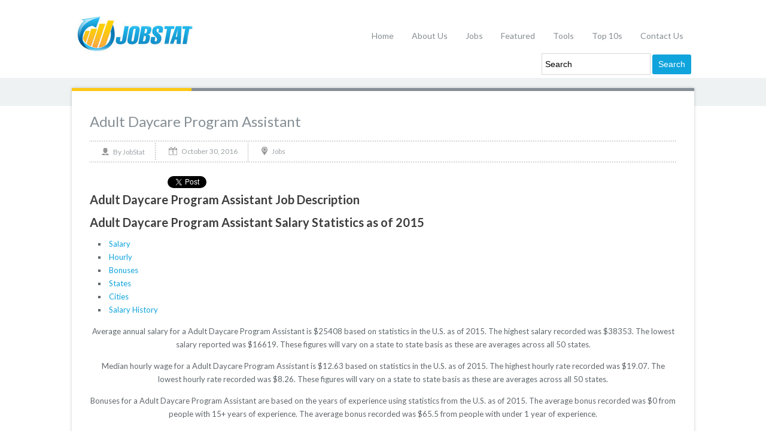

--- FILE ---
content_type: text/html; charset=UTF-8
request_url: https://jobstat.net/jobs/adult-daycare-program-assistant/
body_size: 11553
content:

<!DOCTYPE html>
<html xmlns="http://www.w3.org/1999/xhtml" lang="en-US">
	<head>
		<meta http-equiv="Content-Type" content="text/html; charset=UTF-8" />
		<meta http-equiv="X-UA-Compatible" content="IE=edge,chrome=1">
		<meta name="viewport" content="width=device-width, initial-scale=1.0" />

		<title>  Adult Daycare Program Assistant Salary, Hourly Wage, Job Description and More</title>

		<link rel="stylesheet" type="text/css" href="https://jobstat.net/wp-content/themes/venture/style.css" media="screen" />

		<link rel="pingback" href="https://jobstat.net/xmlrpc.php" />

		<link href="http://fonts.googleapis.com/css?family=Lato:400,400italic,700,700italic,300,300italic,900,900italic" rel="stylesheet" type="text/css" />
<link href="http://www.jobstat.net/tabcontent.css" rel="stylesheet" type="text/css" />
 <script src="http://www.jobstat.net/tabcontent.js" type="text/javascript"></script> 


	<script language="JavaScript" src="http://www.jobstat.net/Charts/FusionCharts.js"></script>
<script language="JavaScript" src="http://www.jobstat.net/Charts/FusionMaps.js"></script>


<SCRIPT LANGUAGE="JavaScript">

<!-- Begin
function compute() {
with (document.paycheck) {
otrate.value = rate.value * otpercent.value;
if (hours.value > 40) ot.value = hours.value - 40;
if (hours.value > 40) hours.value = 40;
gross.value = (rate.value * hours.value) + otrate.value * ot.value;
tax.value = gross.value * taxrate.value;
total.value = gross.value - tax.value - other.value;
   }
}
//  End -->
</script>

		<meta name='robots' content='max-image-preview:large' />
	<style>img:is([sizes="auto" i], [sizes^="auto," i]) { contain-intrinsic-size: 3000px 1500px }</style>
	<meta name="description" content="
Adult Daycare Program Assistant Job Description



Adult Daycare Program Assistant Salary Statistics as of 2015

	Salary
	Hourly
	Bonuses
	States
	Cities
	Salary" />
<meta name="keywords" content="Adult,Adult Daycare Program Assistant,Assistant,Daycare,Hourly Wage,Job description,Program,Salary," />
<meta name="robots" content="index, follow" />
<link rel="alternate" type="application/rss+xml" title="Salary, Hourly Wage, Job Description and More &raquo; Feed" href="https://jobstat.net/feed/" />
<link rel="alternate" type="application/rss+xml" title="Salary, Hourly Wage, Job Description and More &raquo; Comments Feed" href="https://jobstat.net/comments/feed/" />
<link rel="alternate" type="application/rss+xml" title="Salary, Hourly Wage, Job Description and More &raquo; Adult Daycare Program Assistant Comments Feed" href="https://jobstat.net/jobs/adult-daycare-program-assistant/feed/" />
<script type="text/javascript">
/* <![CDATA[ */
window._wpemojiSettings = {"baseUrl":"https:\/\/s.w.org\/images\/core\/emoji\/16.0.1\/72x72\/","ext":".png","svgUrl":"https:\/\/s.w.org\/images\/core\/emoji\/16.0.1\/svg\/","svgExt":".svg","source":{"concatemoji":"https:\/\/jobstat.net\/wp-includes\/js\/wp-emoji-release.min.js?ver=6.8.3"}};
/*! This file is auto-generated */
!function(s,n){var o,i,e;function c(e){try{var t={supportTests:e,timestamp:(new Date).valueOf()};sessionStorage.setItem(o,JSON.stringify(t))}catch(e){}}function p(e,t,n){e.clearRect(0,0,e.canvas.width,e.canvas.height),e.fillText(t,0,0);var t=new Uint32Array(e.getImageData(0,0,e.canvas.width,e.canvas.height).data),a=(e.clearRect(0,0,e.canvas.width,e.canvas.height),e.fillText(n,0,0),new Uint32Array(e.getImageData(0,0,e.canvas.width,e.canvas.height).data));return t.every(function(e,t){return e===a[t]})}function u(e,t){e.clearRect(0,0,e.canvas.width,e.canvas.height),e.fillText(t,0,0);for(var n=e.getImageData(16,16,1,1),a=0;a<n.data.length;a++)if(0!==n.data[a])return!1;return!0}function f(e,t,n,a){switch(t){case"flag":return n(e,"\ud83c\udff3\ufe0f\u200d\u26a7\ufe0f","\ud83c\udff3\ufe0f\u200b\u26a7\ufe0f")?!1:!n(e,"\ud83c\udde8\ud83c\uddf6","\ud83c\udde8\u200b\ud83c\uddf6")&&!n(e,"\ud83c\udff4\udb40\udc67\udb40\udc62\udb40\udc65\udb40\udc6e\udb40\udc67\udb40\udc7f","\ud83c\udff4\u200b\udb40\udc67\u200b\udb40\udc62\u200b\udb40\udc65\u200b\udb40\udc6e\u200b\udb40\udc67\u200b\udb40\udc7f");case"emoji":return!a(e,"\ud83e\udedf")}return!1}function g(e,t,n,a){var r="undefined"!=typeof WorkerGlobalScope&&self instanceof WorkerGlobalScope?new OffscreenCanvas(300,150):s.createElement("canvas"),o=r.getContext("2d",{willReadFrequently:!0}),i=(o.textBaseline="top",o.font="600 32px Arial",{});return e.forEach(function(e){i[e]=t(o,e,n,a)}),i}function t(e){var t=s.createElement("script");t.src=e,t.defer=!0,s.head.appendChild(t)}"undefined"!=typeof Promise&&(o="wpEmojiSettingsSupports",i=["flag","emoji"],n.supports={everything:!0,everythingExceptFlag:!0},e=new Promise(function(e){s.addEventListener("DOMContentLoaded",e,{once:!0})}),new Promise(function(t){var n=function(){try{var e=JSON.parse(sessionStorage.getItem(o));if("object"==typeof e&&"number"==typeof e.timestamp&&(new Date).valueOf()<e.timestamp+604800&&"object"==typeof e.supportTests)return e.supportTests}catch(e){}return null}();if(!n){if("undefined"!=typeof Worker&&"undefined"!=typeof OffscreenCanvas&&"undefined"!=typeof URL&&URL.createObjectURL&&"undefined"!=typeof Blob)try{var e="postMessage("+g.toString()+"("+[JSON.stringify(i),f.toString(),p.toString(),u.toString()].join(",")+"));",a=new Blob([e],{type:"text/javascript"}),r=new Worker(URL.createObjectURL(a),{name:"wpTestEmojiSupports"});return void(r.onmessage=function(e){c(n=e.data),r.terminate(),t(n)})}catch(e){}c(n=g(i,f,p,u))}t(n)}).then(function(e){for(var t in e)n.supports[t]=e[t],n.supports.everything=n.supports.everything&&n.supports[t],"flag"!==t&&(n.supports.everythingExceptFlag=n.supports.everythingExceptFlag&&n.supports[t]);n.supports.everythingExceptFlag=n.supports.everythingExceptFlag&&!n.supports.flag,n.DOMReady=!1,n.readyCallback=function(){n.DOMReady=!0}}).then(function(){return e}).then(function(){var e;n.supports.everything||(n.readyCallback(),(e=n.source||{}).concatemoji?t(e.concatemoji):e.wpemoji&&e.twemoji&&(t(e.twemoji),t(e.wpemoji)))}))}((window,document),window._wpemojiSettings);
/* ]]> */
</script>
<style id='wp-emoji-styles-inline-css' type='text/css'>

	img.wp-smiley, img.emoji {
		display: inline !important;
		border: none !important;
		box-shadow: none !important;
		height: 1em !important;
		width: 1em !important;
		margin: 0 0.07em !important;
		vertical-align: -0.1em !important;
		background: none !important;
		padding: 0 !important;
	}
</style>
<link rel='stylesheet' id='wp-block-library-css' href='https://jobstat.net/wp-includes/css/dist/block-library/style.min.css?ver=6.8.3' type='text/css' media='all' />
<style id='classic-theme-styles-inline-css' type='text/css'>
/*! This file is auto-generated */
.wp-block-button__link{color:#fff;background-color:#32373c;border-radius:9999px;box-shadow:none;text-decoration:none;padding:calc(.667em + 2px) calc(1.333em + 2px);font-size:1.125em}.wp-block-file__button{background:#32373c;color:#fff;text-decoration:none}
</style>
<style id='global-styles-inline-css' type='text/css'>
:root{--wp--preset--aspect-ratio--square: 1;--wp--preset--aspect-ratio--4-3: 4/3;--wp--preset--aspect-ratio--3-4: 3/4;--wp--preset--aspect-ratio--3-2: 3/2;--wp--preset--aspect-ratio--2-3: 2/3;--wp--preset--aspect-ratio--16-9: 16/9;--wp--preset--aspect-ratio--9-16: 9/16;--wp--preset--color--black: #000000;--wp--preset--color--cyan-bluish-gray: #abb8c3;--wp--preset--color--white: #ffffff;--wp--preset--color--pale-pink: #f78da7;--wp--preset--color--vivid-red: #cf2e2e;--wp--preset--color--luminous-vivid-orange: #ff6900;--wp--preset--color--luminous-vivid-amber: #fcb900;--wp--preset--color--light-green-cyan: #7bdcb5;--wp--preset--color--vivid-green-cyan: #00d084;--wp--preset--color--pale-cyan-blue: #8ed1fc;--wp--preset--color--vivid-cyan-blue: #0693e3;--wp--preset--color--vivid-purple: #9b51e0;--wp--preset--gradient--vivid-cyan-blue-to-vivid-purple: linear-gradient(135deg,rgba(6,147,227,1) 0%,rgb(155,81,224) 100%);--wp--preset--gradient--light-green-cyan-to-vivid-green-cyan: linear-gradient(135deg,rgb(122,220,180) 0%,rgb(0,208,130) 100%);--wp--preset--gradient--luminous-vivid-amber-to-luminous-vivid-orange: linear-gradient(135deg,rgba(252,185,0,1) 0%,rgba(255,105,0,1) 100%);--wp--preset--gradient--luminous-vivid-orange-to-vivid-red: linear-gradient(135deg,rgba(255,105,0,1) 0%,rgb(207,46,46) 100%);--wp--preset--gradient--very-light-gray-to-cyan-bluish-gray: linear-gradient(135deg,rgb(238,238,238) 0%,rgb(169,184,195) 100%);--wp--preset--gradient--cool-to-warm-spectrum: linear-gradient(135deg,rgb(74,234,220) 0%,rgb(151,120,209) 20%,rgb(207,42,186) 40%,rgb(238,44,130) 60%,rgb(251,105,98) 80%,rgb(254,248,76) 100%);--wp--preset--gradient--blush-light-purple: linear-gradient(135deg,rgb(255,206,236) 0%,rgb(152,150,240) 100%);--wp--preset--gradient--blush-bordeaux: linear-gradient(135deg,rgb(254,205,165) 0%,rgb(254,45,45) 50%,rgb(107,0,62) 100%);--wp--preset--gradient--luminous-dusk: linear-gradient(135deg,rgb(255,203,112) 0%,rgb(199,81,192) 50%,rgb(65,88,208) 100%);--wp--preset--gradient--pale-ocean: linear-gradient(135deg,rgb(255,245,203) 0%,rgb(182,227,212) 50%,rgb(51,167,181) 100%);--wp--preset--gradient--electric-grass: linear-gradient(135deg,rgb(202,248,128) 0%,rgb(113,206,126) 100%);--wp--preset--gradient--midnight: linear-gradient(135deg,rgb(2,3,129) 0%,rgb(40,116,252) 100%);--wp--preset--font-size--small: 13px;--wp--preset--font-size--medium: 20px;--wp--preset--font-size--large: 36px;--wp--preset--font-size--x-large: 42px;--wp--preset--spacing--20: 0.44rem;--wp--preset--spacing--30: 0.67rem;--wp--preset--spacing--40: 1rem;--wp--preset--spacing--50: 1.5rem;--wp--preset--spacing--60: 2.25rem;--wp--preset--spacing--70: 3.38rem;--wp--preset--spacing--80: 5.06rem;--wp--preset--shadow--natural: 6px 6px 9px rgba(0, 0, 0, 0.2);--wp--preset--shadow--deep: 12px 12px 50px rgba(0, 0, 0, 0.4);--wp--preset--shadow--sharp: 6px 6px 0px rgba(0, 0, 0, 0.2);--wp--preset--shadow--outlined: 6px 6px 0px -3px rgba(255, 255, 255, 1), 6px 6px rgba(0, 0, 0, 1);--wp--preset--shadow--crisp: 6px 6px 0px rgba(0, 0, 0, 1);}:where(.is-layout-flex){gap: 0.5em;}:where(.is-layout-grid){gap: 0.5em;}body .is-layout-flex{display: flex;}.is-layout-flex{flex-wrap: wrap;align-items: center;}.is-layout-flex > :is(*, div){margin: 0;}body .is-layout-grid{display: grid;}.is-layout-grid > :is(*, div){margin: 0;}:where(.wp-block-columns.is-layout-flex){gap: 2em;}:where(.wp-block-columns.is-layout-grid){gap: 2em;}:where(.wp-block-post-template.is-layout-flex){gap: 1.25em;}:where(.wp-block-post-template.is-layout-grid){gap: 1.25em;}.has-black-color{color: var(--wp--preset--color--black) !important;}.has-cyan-bluish-gray-color{color: var(--wp--preset--color--cyan-bluish-gray) !important;}.has-white-color{color: var(--wp--preset--color--white) !important;}.has-pale-pink-color{color: var(--wp--preset--color--pale-pink) !important;}.has-vivid-red-color{color: var(--wp--preset--color--vivid-red) !important;}.has-luminous-vivid-orange-color{color: var(--wp--preset--color--luminous-vivid-orange) !important;}.has-luminous-vivid-amber-color{color: var(--wp--preset--color--luminous-vivid-amber) !important;}.has-light-green-cyan-color{color: var(--wp--preset--color--light-green-cyan) !important;}.has-vivid-green-cyan-color{color: var(--wp--preset--color--vivid-green-cyan) !important;}.has-pale-cyan-blue-color{color: var(--wp--preset--color--pale-cyan-blue) !important;}.has-vivid-cyan-blue-color{color: var(--wp--preset--color--vivid-cyan-blue) !important;}.has-vivid-purple-color{color: var(--wp--preset--color--vivid-purple) !important;}.has-black-background-color{background-color: var(--wp--preset--color--black) !important;}.has-cyan-bluish-gray-background-color{background-color: var(--wp--preset--color--cyan-bluish-gray) !important;}.has-white-background-color{background-color: var(--wp--preset--color--white) !important;}.has-pale-pink-background-color{background-color: var(--wp--preset--color--pale-pink) !important;}.has-vivid-red-background-color{background-color: var(--wp--preset--color--vivid-red) !important;}.has-luminous-vivid-orange-background-color{background-color: var(--wp--preset--color--luminous-vivid-orange) !important;}.has-luminous-vivid-amber-background-color{background-color: var(--wp--preset--color--luminous-vivid-amber) !important;}.has-light-green-cyan-background-color{background-color: var(--wp--preset--color--light-green-cyan) !important;}.has-vivid-green-cyan-background-color{background-color: var(--wp--preset--color--vivid-green-cyan) !important;}.has-pale-cyan-blue-background-color{background-color: var(--wp--preset--color--pale-cyan-blue) !important;}.has-vivid-cyan-blue-background-color{background-color: var(--wp--preset--color--vivid-cyan-blue) !important;}.has-vivid-purple-background-color{background-color: var(--wp--preset--color--vivid-purple) !important;}.has-black-border-color{border-color: var(--wp--preset--color--black) !important;}.has-cyan-bluish-gray-border-color{border-color: var(--wp--preset--color--cyan-bluish-gray) !important;}.has-white-border-color{border-color: var(--wp--preset--color--white) !important;}.has-pale-pink-border-color{border-color: var(--wp--preset--color--pale-pink) !important;}.has-vivid-red-border-color{border-color: var(--wp--preset--color--vivid-red) !important;}.has-luminous-vivid-orange-border-color{border-color: var(--wp--preset--color--luminous-vivid-orange) !important;}.has-luminous-vivid-amber-border-color{border-color: var(--wp--preset--color--luminous-vivid-amber) !important;}.has-light-green-cyan-border-color{border-color: var(--wp--preset--color--light-green-cyan) !important;}.has-vivid-green-cyan-border-color{border-color: var(--wp--preset--color--vivid-green-cyan) !important;}.has-pale-cyan-blue-border-color{border-color: var(--wp--preset--color--pale-cyan-blue) !important;}.has-vivid-cyan-blue-border-color{border-color: var(--wp--preset--color--vivid-cyan-blue) !important;}.has-vivid-purple-border-color{border-color: var(--wp--preset--color--vivid-purple) !important;}.has-vivid-cyan-blue-to-vivid-purple-gradient-background{background: var(--wp--preset--gradient--vivid-cyan-blue-to-vivid-purple) !important;}.has-light-green-cyan-to-vivid-green-cyan-gradient-background{background: var(--wp--preset--gradient--light-green-cyan-to-vivid-green-cyan) !important;}.has-luminous-vivid-amber-to-luminous-vivid-orange-gradient-background{background: var(--wp--preset--gradient--luminous-vivid-amber-to-luminous-vivid-orange) !important;}.has-luminous-vivid-orange-to-vivid-red-gradient-background{background: var(--wp--preset--gradient--luminous-vivid-orange-to-vivid-red) !important;}.has-very-light-gray-to-cyan-bluish-gray-gradient-background{background: var(--wp--preset--gradient--very-light-gray-to-cyan-bluish-gray) !important;}.has-cool-to-warm-spectrum-gradient-background{background: var(--wp--preset--gradient--cool-to-warm-spectrum) !important;}.has-blush-light-purple-gradient-background{background: var(--wp--preset--gradient--blush-light-purple) !important;}.has-blush-bordeaux-gradient-background{background: var(--wp--preset--gradient--blush-bordeaux) !important;}.has-luminous-dusk-gradient-background{background: var(--wp--preset--gradient--luminous-dusk) !important;}.has-pale-ocean-gradient-background{background: var(--wp--preset--gradient--pale-ocean) !important;}.has-electric-grass-gradient-background{background: var(--wp--preset--gradient--electric-grass) !important;}.has-midnight-gradient-background{background: var(--wp--preset--gradient--midnight) !important;}.has-small-font-size{font-size: var(--wp--preset--font-size--small) !important;}.has-medium-font-size{font-size: var(--wp--preset--font-size--medium) !important;}.has-large-font-size{font-size: var(--wp--preset--font-size--large) !important;}.has-x-large-font-size{font-size: var(--wp--preset--font-size--x-large) !important;}
:where(.wp-block-post-template.is-layout-flex){gap: 1.25em;}:where(.wp-block-post-template.is-layout-grid){gap: 1.25em;}
:where(.wp-block-columns.is-layout-flex){gap: 2em;}:where(.wp-block-columns.is-layout-grid){gap: 2em;}
:root :where(.wp-block-pullquote){font-size: 1.5em;line-height: 1.6;}
</style>
<link rel='stylesheet' id='wpz-shortcodes-css' href='https://jobstat.net/wp-content/themes/venture/functions/wpzoom/assets/css/shortcodes.css?ver=6.8.3' type='text/css' media='all' />
<link rel='stylesheet' id='zoom-font-awesome-css' href='https://jobstat.net/wp-content/themes/venture/functions/wpzoom/assets/css/font-awesome.min.css?ver=6.8.3' type='text/css' media='all' />
<link rel='stylesheet' id='wzslider-css' href='https://jobstat.net/wp-content/themes/venture/functions/wpzoom/assets/css/wzslider.css?ver=6.8.3' type='text/css' media='all' />
<link rel='stylesheet' id='wpzoom-custom-css' href='https://jobstat.net/wp-content/themes/venture/custom.css?ver=6.8.3' type='text/css' media='all' />
<link rel='stylesheet' id='jquery-ui-datepicker-style-css' href='http://jobstat.net/wp-content/plugins/bigcontact/view/css/redmond/jquery-ui-1.8.18.custom.css?ver=1.8.18' type='text/css' media='all' />
<link rel='stylesheet' id='bigContact-style-css' href='https://jobstat.net/wp-content/plugins/bigcontact/view/css/bigContact.css?ver=1.0' type='text/css' media='all' />
<script type="text/javascript" src="https://jobstat.net/wp-includes/js/jquery/jquery.min.js?ver=3.7.1" id="jquery-core-js"></script>
<script type="text/javascript" src="https://jobstat.net/wp-includes/js/jquery/jquery-migrate.min.js?ver=3.4.1" id="jquery-migrate-js"></script>
<script type="text/javascript" id="jquery-js-after">
/* <![CDATA[ */
jQuery(document).ready(function() {
	jQuery(".acf0b6234c5db0ee1a50cdda11c4e064").click(function() {
		jQuery.post(
			"https://jobstat.net/wp-admin/admin-ajax.php", {
				"action": "quick_adsense_onpost_ad_click",
				"quick_adsense_onpost_ad_index": jQuery(this).attr("data-index"),
				"quick_adsense_nonce": "9e8446caac",
			}, function(response) { }
		);
	});
});
/* ]]> */
</script>
<script type="text/javascript" src="https://jobstat.net/wp-content/themes/venture/js/init.js?ver=6.8.3" id="wpzoom-init-js"></script>
<link rel="https://api.w.org/" href="https://jobstat.net/wp-json/" /><link rel="alternate" title="JSON" type="application/json" href="https://jobstat.net/wp-json/wp/v2/posts/17753" /><link rel="EditURI" type="application/rsd+xml" title="RSD" href="https://jobstat.net/xmlrpc.php?rsd" />
<meta name="generator" content="WordPress 6.8.3" />
<link rel="canonical" href="https://jobstat.net/jobs/adult-daycare-program-assistant/" />
<link rel='shortlink' href='https://jobstat.net/?p=17753' />
<link rel="alternate" title="oEmbed (JSON)" type="application/json+oembed" href="https://jobstat.net/wp-json/oembed/1.0/embed?url=https%3A%2F%2Fjobstat.net%2Fjobs%2Fadult-daycare-program-assistant%2F" />
<link rel="alternate" title="oEmbed (XML)" type="text/xml+oembed" href="https://jobstat.net/wp-json/oembed/1.0/embed?url=https%3A%2F%2Fjobstat.net%2Fjobs%2Fadult-daycare-program-assistant%2F&#038;format=xml" />
<!-- WPZOOM Theme / Framework -->
<meta name="generator" content="Venture 1.0.2" />
<meta name="generator" content="WPZOOM Framework 1.4.3" />
<style type="text/css">@import url("https://fonts.googleapis.com/css?family=Lato:400,700,400italic");
.widget h3.title {font-family: Lato;font-size: 18px;font-weight: bold;}</style>
<script type="text/javascript">

  var _gaq = _gaq || [];
  _gaq.push(['_setAccount', 'UA-4594910-41']);
  _gaq.push(['_trackPageview']);

  (function() {
    var ga = document.createElement('script'); ga.type = 'text/javascript'; ga.async = true;
    ga.src = ('https:' == document.location.protocol ? 'https://ssl' : 'http://www') + '.google-analytics.com/ga.js';
    var s = document.getElementsByTagName('script')[0]; s.parentNode.insertBefore(ga, s);
  })();

</script>		
<script language="JavaScript" type="text/javascript">
<!--

function ReSize(id,h,src,tb){
 var obj=document.getElementById(id);
 obj.style.height=h+'px';
 obj.src=src;
 var TB1='500px';
}
//-->
</script>
	</head>

	<body class="wp-singular post-template-default single single-post postid-17753 single-format-standard wp-theme-venture">
		<div id="wrapper">
			<div id="inner-wrap">
				<div id="header">




					<div id="logo">
						
						<a href="https://jobstat.net" title="">
															<img src="http://jobstat.net/wp-content/uploads/2013/01/logo1.jpg" alt="Salary, Hourly Wage, Job Description and More" />
													</a>

						
											</div><!-- / #logo -->
   
					<a class="btn_menu" id="toggle" href="#"></a>

 					<div id="menu">

 						<ul id="mainmenu" class="dropdown"><li id="menu-item-740" class="menu-item menu-item-type-custom menu-item-object-custom menu-item-740"><a href="http://JobStat.net">Home</a></li>
<li id="menu-item-684" class="menu-item menu-item-type-post_type menu-item-object-page menu-item-684"><a href="https://jobstat.net/about-us/">About Us</a></li>
<li id="menu-item-681" class="menu-item menu-item-type-post_type menu-item-object-page menu-item-681"><a href="https://jobstat.net/jobs/">Jobs</a></li>
<li id="menu-item-15533" class="menu-item menu-item-type-post_type menu-item-object-page menu-item-15533"><a href="https://jobstat.net/featured/">Featured</a></li>
<li id="menu-item-686" class="menu-item menu-item-type-post_type menu-item-object-page menu-item-has-children menu-item-686"><a href="https://jobstat.net/tools/">Tools</a>
<ul class="sub-menu">
	<li id="menu-item-687" class="menu-item menu-item-type-post_type menu-item-object-page menu-item-687"><a href="https://jobstat.net/tools/salary-calculator/">Salary Calculator</a></li>
</ul>
</li>
<li id="menu-item-688" class="menu-item menu-item-type-post_type menu-item-object-page menu-item-has-children menu-item-688"><a href="https://jobstat.net/top-10-lists/">Top 10s</a>
<ul class="sub-menu">
	<li id="menu-item-695" class="menu-item menu-item-type-post_type menu-item-object-page menu-item-695"><a href="https://jobstat.net/top-10-lists/highest-paying-jobs/">Highest Paying Jobs</a></li>
	<li id="menu-item-694" class="menu-item menu-item-type-post_type menu-item-object-page menu-item-694"><a href="https://jobstat.net/top-10-lists/lowest-paying-jobs/">Lowest Paying Jobs</a></li>
	<li id="menu-item-693" class="menu-item menu-item-type-post_type menu-item-object-page menu-item-693"><a href="https://jobstat.net/top-10-lists/highest-paying-states/">Highest Paying States</a></li>
	<li id="menu-item-692" class="menu-item menu-item-type-post_type menu-item-object-page menu-item-692"><a href="https://jobstat.net/top-10-lists/lowest-paying-states/">Lowest Paying States</a></li>
	<li id="menu-item-691" class="menu-item menu-item-type-post_type menu-item-object-page menu-item-691"><a href="https://jobstat.net/top-10-lists/highest-jobs-satisfaction/">Highest Employee Satisfaction</a></li>
	<li id="menu-item-690" class="menu-item menu-item-type-post_type menu-item-object-page menu-item-690"><a href="https://jobstat.net/top-10-lists/top-10-largest-occupations/">Largest Occupations</a></li>
	<li id="menu-item-689" class="menu-item menu-item-type-post_type menu-item-object-page menu-item-689"><a href="https://jobstat.net/top-10-lists/top-10-highest-paying-jobs-without-college/">Highest Paying Jobs Without College</a></li>
</ul>
</li>
<li id="menu-item-683" class="menu-item menu-item-type-post_type menu-item-object-page menu-item-683"><a href="https://jobstat.net/contact-us/">Contact Us</a></li>
</ul><br /><br />
<form method="get" id="searchform" action="https://jobstat.net/">
    <fieldset>
        <input type="text" onblur="if (this.value == '') {this.value = 'Search';}" onfocus="if (this.value == 'Search') {this.value = '';}" value="Search" name="s" id="s" />
        <input type="submit" id="searchsubmit" value="Search" />
    </fieldset>
</form> 
					</div>



					<div class="clear"></div>
 					 
	 
				</div><!-- / #header-->

				<div id="main">

					
<div id="heading">
	
 	<h2> </h2>

</div><!-- / #welcome -->
 
<div id="content-wrap">

	<div id="content"  class="full-width">
 
		<div class="post_content">

			
				<div id="post-17753" class="clearfix post-17753 post type-post status-publish format-standard hentry category-jobs tag-adult tag-adult-daycare-program-assistant tag-assistant tag-daycare tag-hourly-wage tag-job-description tag-program tag-salary">
				
					 <h1 class="title"><a href="https://jobstat.net/jobs/adult-daycare-program-assistant/" rel="bookmark" title="Permanent Link to Adult Daycare Program Assistant">Adult Daycare Program Assistant</a></h1> 

					<div class="meta">
						<p class="author">By <a href="https://jobstat.net/author/admin/" title="Posts by JobStat" rel="author">JobStat</a></p><p class="date">October 30, 2016</p><p class="category"><a href="https://jobstat.net/category/jobs/" rel="category tag">Jobs</a></p>					</div>

					<div class="entry">
					
						<div class="acf0b6234c5db0ee1a50cdda11c4e064" data-index="1" style="float: left; margin: 10px 10px 10px 0;">
<script type="text/javascript"><!--
google_ad_client = "ca-pub-6280777529387670";
/* Jobgeeks 1 */
google_ad_slot = "6533976365";
google_ad_width = 336;
google_ad_height = 280;
//-->
</script>
<script type="text/javascript"
src="http://pagead2.googlesyndication.com/pagead/show_ads.js">
</script>
</div>
<div style=""><div style="display:inline;"><iframe src="https://www.facebook.com/plugins/like.php?href=https%3A%2F%2Fjobstat.net%2Fjobs%2Fadult-daycare-program-assistant%2F&amp;send=false&amp;layout=button_count&amp;width=120&amp;show_faces=false&amp;action=like&amp;colorscheme=light&amp;font&amp;height=21" scrolling="no" frameborder="0" style="border:none; overflow:hidden; width:120px; height:21px;" allowTransparency="true"></iframe></div><div style="display:inline;"><a href="https://twitter.com/share?url=https%3A%2F%2Fjobstat.net%2Fjobs%2Fadult-daycare-program-assistant%2F" class="twitter-share-button" data-count="horizontal"></a><script type="text/javascript" src="https://platform.twitter.com/widgets.js"></script></div><div style="display:inline;"><g:plusone size="medium" href="https://jobstat.net/jobs/adult-daycare-program-assistant/"></g:plusone><script type="text/javascript">(function() { var po = document.createElement('script'); po.type = 'text/javascript'; po.async = true; po.src = 'https://apis.google.com/js/plusone.js'; var s = document.getElementsByTagName('script')[0]; s.parentNode.insertBefore(po, s); })();</script></div></div><h3>Adult Daycare Program Assistant Job Description</h3>
<h3>Adult Daycare Program Assistant Salary Statistics as of 2015</h3>
<ul class="tabs">
<li><a href="#" rel="salary">Salary</a></li>
<li><a href="#" rel="hourly">Hourly</a></li>
<li><a href="#" rel="bonuses">Bonuses</a></li>
<li><a href="#" rel="states">States</a></li>
<li><a href="#" rel="cities">Cities</a></li>
<li><a href="#" rel="history">Salary History</a></li>
</ul>
<div class="tabcontent" align="center" id="salary"><script>
var myChart = new FusionCharts("http://jobstat.net/Charts/HLinearGauge.swf", "myChartId", "450", "100", "0", "0");
myChart.setDataURL("http://jobstat.net/Charts/Data-A/Adult-Daycare-Program-Assistant/salary.xml");
myChart.render("salary");</script></p>
<p>Average annual salary for a Adult Daycare Program Assistant is &#36;25408 based on statistics in the U.S. as of 2015. The highest salary recorded was &#36;38353. The lowest salary reported was &#36;16619. These figures will vary on a state to state basis as these are averages across all 50 states.</p>
</div>
<div class="tabcontent" align="center" id="hourly"><script>
var myChart = new FusionCharts("http://jobstat.net/Charts/HLinearGauge.swf", "myChartId", "450", "100", "0", "0");
myChart.setDataURL("http://jobstat.net/Charts/Data-A/Adult-Daycare-Program-Assistant/hourly.xml");
myChart.render("hourly");</script></p>
<p>Median hourly wage for a Adult Daycare Program Assistant is &#36;12.63 based on statistics in the U.S. as of 2015. The highest hourly rate recorded was &#36;19.07. The lowest hourly rate recorded was &#36;8.26. These figures will vary on a state to state basis as these are averages across all 50 states.</p>
</div>
<div class="tabcontent" align="center" id="bonuses"><script>
var chart = new FusionCharts("http://jobstat.net/Charts/Column2D.swf", "ChartId", "600", "350", "0", "0");
chart.setDataURL("http://jobstat.net/Charts/Data-A/Adult-Daycare-Program-Assistant/bonus.xml");
chart.render("bonuses");</script></p>
<p>Bonuses for a Adult Daycare Program Assistant are based on the years of experience using statistics from the U.S. as of 2015. The average bonus recorded was &#36;0 from people with 15+ years of experience. The average bonus recorded was &#36;65.5 from people with under 1 year of experience.</p>
</div>
<div class="tabcontent" align="center" id="states"><script>
var map = new FusionCharts("http://jobstat.net/Charts/FCMap_USA.swf", "Map1Id", 750, 460, "0", "0");
map.setDataURL("http://jobstat.net/Charts/Data-A/Adult-Daycare-Program-Assistant/states.xml");
map.render("states");</script></p>
<p>These are the highest paying states for a Adult Daycare Program Assistant. These numbers are based off the median annual salary as of 2015.<br />
Massachusetts   &#8211; n/a </p>
</div>
<div class="tabcontent" align="center" id="cities"><script>
var chart = new FusionCharts("http://jobstat.net/Charts/StackedBar2D.swf", "ChartId", "700", "200", "0", "0");
chart.setDataURL("http://jobstat.net/Charts/Data-A/Adult-Daycare-Program-Assistant/city.xml");
chart.render("cities");</script></p>
<p>These are the highest paying cities for a Adult Daycare Program Assistant. These numbers are based off the median annual salary as of 2015.<br />
1-4 years   &#8211;  <br />5-9 years   &#8211;  </p>
</div>
<div class="tabcontent" align="center" id="history"><script>
var chart = new FusionCharts("http://jobstat.net/Charts/Area2D.swf", "ChartId", "600", "275", "0", "0");
chart.setDataURL("http://jobstat.net/Charts/Data-A/Adult-Daycare-Program-Assistant/history.xml");
chart.render("history");</script></p>
<p>This chart outlines the average annual salary of a Adult Daycare Program Assistant from the past 5 years. In 2015 the average annual salary was &#36;25408 while in 2007 it was just &#36;23562.93</p>
</div>
</div>
<h3>Job Outlook</h3>
<p><center></p>
<table "border="1" cellspacing="0" cellpadding="0" width="900" style="border:1">
<tbody>
<tr>
<td colspan="2">
<div align="center">
<h3>Gender Statistics</h3>
</div>
</td>
<td colspan="2">
<div align="center">
<h3>Related Jobs</h3>
</div>
</td>
</tr>
<tr>
<td rowspan="7">
<div class="female-back">
<div class="female" style="height:       14%     ">
<div class="text-female">       86%     </div>
</p></div>
</p></div>
<div class="male-back">
<div class="male" style="height:       86%     ">
<div class="text-male">       14%     </div>
</p></div>
</p></div>
</td>
<td rowspan="7">
<div class="male-female-description">Based on our stats gathered across the U.S.        86%      of Adult Daycare Program Assistants were females while        14%      were males. These numbers are based on averages across all states combined. Some individual states may have a much different ratio however.</div>
</td>
<td class="small" vertical-align="top">
<p><strong>Past Jobs</strong></p>
</p>
</td>
<td class="small" vertical-align="top">
<p><strong>Future Jobs</strong></p>
</p>
</td>
</tr>
</tbody>
</table>
<p></center></p>
<p><center><a href="http://www.indeed.com/hire?indpubnum=9893989004684622"><img decoding="async" src="http://indeedpub.com/empaff/460_150.jpg"></a></center></p>
<style type="text/css"><!--
#indJobContent{padding-bottom: 5px;}#indJobContent .company_location{font-size: 11px;overflow: hidden;display:block;}#indJobContent.wide .job{display:block;float:left;margin-right: 5px;width: 135px;overflow: hidden}#indeed_widget_wrapper{position: relative;font-family: 'Helvetica Neue',Helvetica,Arial,sans-serif;font-size: 13px;font-weight: normal;line-height: 18px;padding: 10px;height: auto;overflow: hidden;}#indeed_widget_header{font-size:18px; padding-bottom: 5px; }#indeed_search_wrapper{clear: both;font-size: 12px;margin-top: 0px;padding-top: 2px;}#indeed_search_wrapper label{font-size: 12px;line-height: inherit;text-align: left; margin-right: 5px;}#indeed_search_wrapper input[type='text']{width: 100px; font-size: 11px; }#indeed_search_wrapper #qc{float:left;}#indeed_search_wrapper #lc{float:right;}#indeed_search_wrapper.stacked #qc, #indeed_search_wrapper.stacked #lc{float: none; clear: both;}#indeed_search_wrapper.stacked input[type='text']{width: 150px;}#indeed_search_wrapper.stacked label{display: block;padding-bottom: 5px;}#indeed_search_footer{width:295px; padding-top: 5px; clear: both;}#indeed_link{position: absolute;bottom: 1px;right: 5px;clear: both;font-size: 11px;  }#indeed_link a{text-decoration: none; color: #1eaee5;}#results .job{padding: 1px 0px;}#pagination { clear: both; }
--></style>
<style type="text/css"><!--
#indeed_widget_wrapper{ width: 320px; height: 650px; background: #FFFFFF;} #indeed_widget_wrapper{ border: 1px solid #DDDDDD; } #indeed_widget_wrapper, #indeed_link a{ color: #000000;} #indJobContent, #indeed_search_wrapper{ border-top: 1px solid #DDDDDD; } #indJobContent a { color: #1eaee5; } #indeed_widget_header{ color: #000000; }
--></style>
<p><center><script type="text/javascript">// <![CDATA[
var ind_pub = '9893989004684622'; var ind_el = 'indJobContent'; var ind_pf = ''; var ind_q = 'Adult Daycare Program Assistant'; var ind_l = 'usa'; var ind_chnl = 'none'; var ind_n = 10; var ind_d = 'http://www.indeed.com'; var ind_t = 100; var ind_c = 100; var ind_pgn = 1; var ind_pgnCnt = 3;
// ]]&gt;</script><br />
<script type="text/javascript" src="http://www.indeed.com/ads/jobroll-widget-v3.js"></script></p>
<div id="indeed_widget_wrapper" style="text-align: center;">
<div id="indeed_widget_header">
<h2>Adult Daycare Program Assistant Jobs</h2>
</div>
<p>&nbsp;</p>
<div id="indJobContent" style="text-align: left;">&gt;</div>
<p>&nbsp;</p>
<div id="indeed_search_wrapper"><script type="text/javascript">// <![CDATA[
function clearDefaults(){
				var formInputs=document.getElementById('indeed_jobform').elements;
				for(var i=0;i
<formInputs.length;i++){ 					if(formInputs[i].value=='title, keywords' || formInputs[i].value=='city, state, or zip'){ 						formInputs[i].value=''; 					} 				} 			}
// ]]&gt;</script></p>
<form id="indeed_jobform" action="http://www.indeed.com/jobs" method="get" target="_new" onsubmit="clearDefaults();">
<div id="qc"><label>What:</label><input id="q" type="text" name="q" value="title, keywords" onfocus="this.value=" /></div>
<div id="lc"><label>Where:</label><input id="l" type="text" name="l" value="city, state, or zip" onfocus="this.value=" /></div>
<div id="indeed_search_footer">
<div><input class="findjobs" type="submit" value="Find Jobs" /></div>
</div>
<p><input id="indpubnum" type="hidden" name="indpubnum" value="9893989004684622" /></p>
</form>
</div>
<div id="indeed_link"><a title="Job Search" href="http://www.indeed.com/" target="_new">jobs by <img decoding="async" style="border: 0; vertical-align: bottom;" alt="Indeed" src="http://www.indeed.com/p/jobsearch.gif" /></a></div>
</div>
<p></center></p>
<div class="acf0b6234c5db0ee1a50cdda11c4e064" data-index="2" style="float: none; margin:10px 0 10px 0; text-align:center;">
<script type="text/javascript"><!--
google_ad_client = "ca-pub-6280777529387670";
/* Jobgeeks 2 */
google_ad_slot = "8010709561";
google_ad_width = 728;
google_ad_height = 90;
//-->
</script>
<script type="text/javascript"
src="http://pagead2.googlesyndication.com/pagead/show_ads.js">
</script>
</div>

<div style="font-size: 0px; height: 0px; line-height: 0px; margin: 0; padding: 0; clear: both;"></div><div class="SPOSTARBUST-Related-Posts"><H3>Related Careers</H3><ul class="entry-meta"><li class="SPOSTARBUST-Related-Post"><a title="Grants Specialist" href="https://jobstat.net/jobs/grants-specialist/" rel="bookmark">Grants Specialist</a></li>
<li class="SPOSTARBUST-Related-Post"><a title="Photogrammetrist" href="https://jobstat.net/jobs/photogrammetrist/" rel="bookmark">Photogrammetrist</a></li>
<li class="SPOSTARBUST-Related-Post"><a title="Finance Specialist" href="https://jobstat.net/jobs/finance-specialist/" rel="bookmark">Finance Specialist</a></li>
<li class="SPOSTARBUST-Related-Post"><a title="Strategic Planning Specialist, Marketing" href="https://jobstat.net/jobs/strategic-planning-specialist-marketing/" rel="bookmark">Strategic Planning Specialist, Marketing</a></li>
<li class="SPOSTARBUST-Related-Post"><a title="HVAC Maintenance Technician" href="https://jobstat.net/jobs/hvac-maintenance-technician/" rel="bookmark">HVAC Maintenance Technician</a></li>
</ul></div>					
												
						<p class="tags">Tags <a href="https://jobstat.net/tag/adult/" rel="tag">Adult</a> <a href="https://jobstat.net/tag/adult-daycare-program-assistant/" rel="tag">Adult Daycare Program Assistant</a> <a href="https://jobstat.net/tag/assistant/" rel="tag">Assistant</a> <a href="https://jobstat.net/tag/daycare/" rel="tag">Daycare</a> <a href="https://jobstat.net/tag/hourly-wage/" rel="tag">Hourly Wage</a> <a href="https://jobstat.net/tag/job-description/" rel="tag">Job description</a> <a href="https://jobstat.net/tag/program/" rel="tag">Program</a> <a href="https://jobstat.net/tag/salary/" rel="tag">Salary</a></p>
						<div class="cleaner">&nbsp;</div>
				
					</div><!-- / .entry -->
					
					<div id="comments">




	<div id="respond" class="comment-respond">
		<h3 id="reply-title" class="comment-reply-title">Leave a Reply <small><a rel="nofollow" id="cancel-comment-reply-link" href="/jobs/adult-daycare-program-assistant/#respond" style="display:none;">Cancel</a></small></h3><form action="https://jobstat.net/wp-comments-post.php" method="post" id="commentform" class="comment-form"><p class="comment-notes"><span id="email-notes">Your email address will not be published.</span> <span class="required-field-message">Required fields are marked <span class="required">*</span></span></p><p class="comment-form-comment"><label for="comment">Comment</label> <textarea id="comment" name="comment" cols="35" rows="5" aria-required="true" class="required" placeholder="Message"></textarea></p><div class="clear"></div><div class="form_fields"><p class="comment-form-author"><label for="author">Your Name</label> <input id="author" name="author" type="text" value="" size="30" placeholder="Name" class="required" /><span class="required_lab">*</span></p>
<p class="comment-form-email"><label for="email">Your Email</label> <input id="email" name="email" type="text" value="" size="30" placeholder="Email" class="required email" /><span class="required_lab">*</span></p>
<p class="comment-form-url"><label for="url">Your Website</label> <input id="url" name="url" type="text" value="" size="30" placeholder="URL" /></p></div><div class="clear"></div>
<p class="comment-form-cookies-consent"><input id="wp-comment-cookies-consent" name="wp-comment-cookies-consent" type="checkbox" value="yes" /> <label for="wp-comment-cookies-consent">Save my name, email, and website in this browser for the next time I comment.</label></p>
<p class="form-submit"><input name="submit" type="submit" id="submit" class="submit" value="Submit" /> <input type='hidden' name='comment_post_ID' value='17753' id='comment_post_ID' />
<input type='hidden' name='comment_parent' id='comment_parent' value='0' />
</p><p style="display: none;"><input type="hidden" id="akismet_comment_nonce" name="akismet_comment_nonce" value="d6e262b0c2" /></p><p style="display: none !important;" class="akismet-fields-container" data-prefix="ak_"><label>&#916;<textarea name="ak_hp_textarea" cols="45" rows="8" maxlength="100"></textarea></label><input type="hidden" id="ak_js_1" name="ak_js" value="4"/><script>document.getElementById( "ak_js_1" ).setAttribute( "value", ( new Date() ).getTime() );</script></p></form>	</div><!-- #respond -->
	 
</div><!-- #comments -->  

				</div><!-- #post-17753 -->
 			
			
			<div class="cleaner">&nbsp;</div>          
		</div><!-- / .post_content -->
		
		
	</div><!-- / #content -->
	<div class="cleaner">&nbsp;</div>

</div>
 
</div><!-- / #main -->
	</div><!-- / #inner-wrap -->
	
	<div id="footer">

			<div class="widgets">
				<div class="wide">
				 				</div><!-- / .column -->
			</div>
		 
 		<div class="wrap">

 			
				
				
				
			  		  
			<div class="inner">
				<div class="left">
					<div class="menu">
											</div>

					<div class="copyright">
						<p class="copy">Copyright &copy; 2026 Salary, Hourly Wage, Job Description and More. All Rights Reserved.</p><p><a href="http://jobstat.net/privacy-policy/">Privacy Policy</a></p>
						
					</div>
				</div>

				<div class="right">
					<div class="widgets">
						<div class="widget wpzoom_social" id="wpzoom-widget-social-2"><h3></h3>		<ul class="social">
			<li><a class="twitter" href="mailto:http://twitter.com/jobstat" rel="external,nofollow" title="Twitter"><img src="https://jobstat.net/wp-content/themes/venture/images/icons/twitter.png" alt="Twitter" />Twitter</a></li><li><a class="facebook" href="mailto:http://www.facebook.com/pages/Jobstat/468571816535020" rel="external,nofollow" title="Facebook"><img src="https://jobstat.net/wp-content/themes/venture/images/icons/facebook.png" alt="Facebook" />Facebook</a></li><li><a class="rss" href="mailto:http://jobstat.net/rss/" rel="external,nofollow" title="RSS"><img src="https://jobstat.net/wp-content/themes/venture/images/icons/rss.png" alt="RSS" />RSS</a></li><li><a class="google plus" href="mailto:http://Google.com" rel="external,nofollow" title="Google +"><img src="https://jobstat.net/wp-content/themes/venture/images/icons/google plus.png" alt="Google +" />Google +</a></li><li><a class="email" href="mailto:http://jobstat.net/contact-us/" rel="external,nofollow" title="Contact Us"><img src="https://jobstat.net/wp-content/themes/venture/images/icons/email.png" alt="Contact Us" />Contact Us</a></li><li><a class="youtube" href="mailto:http://Youtube.com" rel="external,nofollow" title="Youtube"><img src="https://jobstat.net/wp-content/themes/venture/images/icons/youtube.png" alt="Youtube" />Youtube</a></li><li><a class="linkedin" href="mailto:http://linkedin.com" rel="external,nofollow" title="Linkedin"><img src="https://jobstat.net/wp-content/themes/venture/images/icons/linkedin.png" alt="Linkedin" />Linkedin</a></li>  		</ul>
		<div class="cleaner">&nbsp;</div>
	
	</div>						<div class="cleaner">&nbsp;</div>
					</div>
				</div>

				<div class="cleaner">&nbsp;</div>
			</div>
		</div>
	</div><!-- / #footer -->
</div><!-- / #wrapper -->


<script type="text/javascript">
jQuery(document).ready(function($) {
	
		
	 
});
</script>
 
<script type="speculationrules">
{"prefetch":[{"source":"document","where":{"and":[{"href_matches":"\/*"},{"not":{"href_matches":["\/wp-*.php","\/wp-admin\/*","\/wp-content\/uploads\/*","\/wp-content\/*","\/wp-content\/plugins\/*","\/wp-content\/themes\/venture\/*","\/*\\?(.+)"]}},{"not":{"selector_matches":"a[rel~=\"nofollow\"]"}},{"not":{"selector_matches":".no-prefetch, .no-prefetch a"}}]},"eagerness":"conservative"}]}
</script>
<script>(function($){$(document).ready(function(){});})(jQuery);</script><link rel='stylesheet' id='tiltSocialWidget_css-css' href='http://jobstat.net/wp-content/plugins/tilt-social-share-widget/css/style.css?ver=6.8.3' type='text/css' media='all' />
<script type="text/javascript" src="https://jobstat.net/wp-includes/js/comment-reply.min.js?ver=6.8.3" id="comment-reply-js" async="async" data-wp-strategy="async"></script>
<script type="text/javascript" src="https://jobstat.net/wp-content/themes/venture/js/dropdown.js?ver=6.8.3" id="wpzoom-dropdown-js"></script>
<script type="text/javascript" src="https://jobstat.net/wp-content/themes/venture/js/jquery.quicksand.js?ver=6.8.3" id="wpzoom-jquery.quicksand-js"></script>
<script type="text/javascript" src="https://jobstat.net/wp-content/themes/venture/js/jquery.tipsy.js?ver=6.8.3" id="wpzoom-jquery.tipsy-js"></script>
<script type="text/javascript" src="https://jobstat.net/wp-content/themes/venture/js/custom.js?ver=6.8.3" id="wpzoom-custom-js"></script>
<script type="text/javascript" src="https://jobstat.net/wp-content/themes/venture/functions/wpzoom/assets/js/galleria.js" id="galleria-js"></script>
<script type="text/javascript" src="https://jobstat.net/wp-content/themes/venture/functions/wpzoom/assets/js/wzslider.js" id="wzslider-js"></script>
<script defer type="text/javascript" src="https://jobstat.net/wp-content/plugins/akismet/_inc/akismet-frontend.js?ver=1763419461" id="akismet-frontend-js"></script>
<!--stats_footer_test--><script src="https://stats.wordpress.com/e-202603.js" type="text/javascript"></script>
<script type="text/javascript">
st_go({blog:'48152764',v:'ext',post:'17753'});
var load_cmc = function(){linktracker_init(48152764,17753,2);};
if ( typeof addLoadEvent != 'undefined' ) addLoadEvent(load_cmc);
else load_cmc();
</script>
</body>
</html>

--- FILE ---
content_type: text/html; charset=utf-8
request_url: https://accounts.google.com/o/oauth2/postmessageRelay?parent=https%3A%2F%2Fjobstat.net&jsh=m%3B%2F_%2Fscs%2Fabc-static%2F_%2Fjs%2Fk%3Dgapi.lb.en.OE6tiwO4KJo.O%2Fd%3D1%2Frs%3DAHpOoo_Itz6IAL6GO-n8kgAepm47TBsg1Q%2Fm%3D__features__
body_size: 162
content:
<!DOCTYPE html><html><head><title></title><meta http-equiv="content-type" content="text/html; charset=utf-8"><meta http-equiv="X-UA-Compatible" content="IE=edge"><meta name="viewport" content="width=device-width, initial-scale=1, minimum-scale=1, maximum-scale=1, user-scalable=0"><script src='https://ssl.gstatic.com/accounts/o/2580342461-postmessagerelay.js' nonce="ot9hmqZDQEwGIKD2yfAviA"></script></head><body><script type="text/javascript" src="https://apis.google.com/js/rpc:shindig_random.js?onload=init" nonce="ot9hmqZDQEwGIKD2yfAviA"></script></body></html>

--- FILE ---
content_type: text/css
request_url: https://jobstat.net/wp-content/themes/venture/custom.css?ver=6.8.3
body_size: 2576
content:
/******************************************  
 CUSTOM STYLESHEET
*******************************************/

/*
* You can place your custom CSS statements in this file, after this message.
* It is better to write everything custom here
* because this file won't be replaced during updates.
* 
* Simply copy an existing style from style.css to this file, 
* and modify it to your liking.
*/

/********************************************************************************************* 

8. Single Posts Styling  ---------------------------------	 single.php, page.php

*********************************************************************************************/   

#content {
	background: url('images/dots.gif') 74% repeat-y;
}

#content.full-width { background:none; }

.single-portfolio #content { background:none; }


#content.fullwidth, #content.fullwidth .post_content { display: block; padding-right: 0; }

.post_content {
  	position:relative;
	padding-right: 30px;
	float:left;
	width:700px;
}

.post_content h1 {
	margin-bottom: 12px;
}

.post_content h1 a {
	line-height: 1.2; 
	font-size:24px;
	color:#858f95;
	font-weight:300;
}
	
.post_content h1 a:hover {
	text-decoration:none;
	color: #10a4dd;
}

.post_content h1 small, .post_content h1 small a {
	font-size: 12px;
	color: #10a4dd;
}

.post_content h1 small {
	margin-left: 20px;
}

.post_content h1 small a:hover, .post_content h1 small a:active {
	color: #000;
}
	
.meta {
	margin:5px 0 0;
	font-weight:normal;
	font-size:12px;
}
		
.meta a { 
	font-size:11px;
	text-decoration:none;
	font-weight:normal;
}

.meta span {	
	color:#DDDBDB;
	padding:0 5px;
}
	
p.postmetadata {
	font-size: 11px;
	margin: 0;
	color: #999; 
}
	 
.entry {
	clear: left;
	font-size: 13px;
	background: url('images/dots.gif') bottom left repeat-x;
	padding-bottom: 20px;
 	overflow: hidden;
 	line-height: 1.7;
}

.page .entry {
	background: transparent;
	padding-bottom: 0;
}


.entry h1, .entry h2, .entry h3, .entry h4, .entry h5, .entry h6 {
	font-weight: bold;
	margin-bottom: 12px; 
	line-height:1.3;
	color:#3D3D3D;
	}

.entry p { margin-bottom: 14px; }

.entry a:hover { text-decoration:none; }
 
.entry img { margin-bottom:10px; }

.entry img.alignnone, 
.entry img.aligncenter, 
.entry img.alignleft, 
.entry img.alignright {
	margin-bottom: 10px;
	max-width:600px;
	width:auto;
 	height:auto;
}

.full-width .entry img.alignnone, 
.full-width .entry img.aligncenter, 
.full-width .entry img.alignleft, 
.full-width .entry img.alignright {
	max-width:980px;
}

.entry .galleria-container img { border:0; padding:0; }

.entry ul, .entry ol { margin: 0 0 14px 14px; }
.entry li ul, .entry li ol { margin-bottom: 0; }
.entry li { list-style-position: inside; }
.entry ul li { list-style-type: square; }
.entry ol li { list-style-type: decimal; }
 
.entry blockquote {
	font-style: italic;
	font-family:Georgia, serif;
	font-size: 16px;
  	border: solid 1px #ddd;
	border-left: solid 5px #ddd;
  	padding: 15px;
	margin: 10px; 
}

#content.side-left {
	background: url('images/dots.gif') 33% repeat-y;
}
 
.side-left .post_content {
 	 float:right;
}
	
.side-left #sidebar {
 	float:left;
}
 	
.full-width .post_content {
	padding-right: 0;
	width: 100%; 
}

/* [gallery] shortcode */
.entry .gallery .gallery-item { display: -moz-inline-stack; display: inline-block; vertical-align: top; zoom: 1; *display: inline; margin: 10px; }
.entry .gallery { margin: auto; text-align: center; clear: both; }

/* Images align */
.entry .aligncenter, div.aligncenter { display: block; margin-left: auto; margin-right: auto; }
.alignleft, .entry .alignleft { float: left; margin: 5px 15px 5px 3px; }
.alignright, .entry .alignright { float: right; margin: 5px 4px 5px 15px; }

/* Caption for Images */
.entry .wp-caption { max-width: 100% !important; text-align:center;   }
.entry .wp-caption img { background:none; margin:0; border:0 none; max-width:100%;  width:auto; height:auto;}
.entry .wp-caption-text, .gallery-caption { color:#A7A3A3; font-size:11px; margin:0; padding:4px 0 0; text-align:center; }
.entry .wp-caption.aligncenter { margin:0 auto 15px; }

img.wp-smiley { padding: 0; border: none; }
.entry .tags { font-size: 14px; margin-top: 25px; display: block; line-height: 2.5; clear: both; float: left; }
.tags a { color: #fff; background: #10A4DD; padding: 3px 7px; margin: 0 0 7px 5px; font-size: 12px; -moz-border-radius: 4px; border-radius: 4px; }
.tags a:hover { background: #EC5706; text-decoration: none; }
.thumbnails { background: #FFFDEA; border: 1px solid #EEE7AB; -webkit-border-radius: 3px; -moz-border-radius: 3px; border-radius: 3px; clear: both; float: left; padding: 10px 10px 5px; margin: 10px 0 20px; font-size: 11px; line-height: 1.6em; }
.thumbnails img { margin: 5px 15px 10px; width: 144px; height: 144px; }

.sticky, .bypostauthor { }


/********************************************************************************************* 

10. Sidebar & Footer Widgets -------------------------  sidebar.php, footer.php

*********************************************************************************************/   
  
#sidebar {
	width: 250px; 
	position:relative;
	margin:0;
	float:right;
	overflow: hidden;
}
 
#sidebar .widget {
	margin-bottom: 60px;
 	position:relative; 
}

#sidebar .widget h3.title {
	font-size: 20px;
	font-weight: 300;
	margin:0 0 15px;
}

.widget a {	font-weight:normal;  }

#sidebar .widget a:hover { text-decoration: none; font-weight:bold; }
	
.widget ul { clear: both;  line-height: 1.7; }
.widget ul li { list-style-type: none; }
.widget ul ul { margin: 0; padding: 0; border-top: none; }
.widget ul ul li { border: none; }

.widget #cat, .widget select { width: 100%;  border: 1px solid #cdcfd4; color: #333333; display: inline; padding: 5px; line-height: 1.5; clear: both; float: left;  }

.outlook {
        float:left;
        width:700px;
         height:200px;
}

.male-female-description {
	width: 225px;
	height: 150px;
	
          margin-left:2px;
          margin-right:2px;
}

.male-back {
	background-image: url('http://jobstat.net/images/male-back.png');
	position:relative;
	z-index:1;
	width: 57px;
	height: 150px;
	float:right;
	margin-right:10px;
}
.male {
	background-image: url('http://jobstat.net/images/male-back2.png');
	position:relative;
	z-index:2;
		width: 57px;
}
.female-back {
	background-image: url('http://jobstat.net/images/female-back.png');
	position:relative;
	z-index:1;
	width: 69px;
	height: 150px;
	float:right;
}
.female {
	background-image: url('http://jobstat.net/images/female-back2.png');
	position:relative;
	z-index:2;
		width: 69px;
}

.text-male {
    position:relative;
    top:50px; /* in conjunction with left property, decides the text position */
    left:17px;
    width:25px; /* optional, though better have one */
	color:#fff;
	z-index:3;
	font-family:Arial, Helvetica, sans-serif;
	font-size:12px;
	color:#fff;
	font-weight:bold;
}
.text-female {
    position:relative;
    top:50px; /* in conjunction with left property, decides the text position */
    left:23px;
    width:25px; /* optional, though better have one */
	color:#fff;
	z-index:3;
	font-family:Arial, Helvetica, sans-serif;
	font-size:12px;
	color:#fff;
	font-weight:bold;
}

.benefits {
	width:500px;
	height:300px;
	font-family:Arial, Helvetica, sans-serif;
float:left;
}

.health-benefits {
	background-image: url('http://jobstat.net/images/medical.jpg');
	width:75px;
	height:75px;
	float:left;
}
.health-text{
	width:100px;
	height:75px;
	float:left;
	padding-top:25px;
}
.dental-text{
	width:100px;
	height:75px;
	float:left;
	padding-top:25px;
}
.eye-text{
	width:100px;
	height:75px;
	float:left;
	padding-top:25px;
}
.none-text{
	width:100px;
	height:75px;
	float:left;
	padding-top:25px;
}

.dental-benefits {
	background-image: url('http://jobstat.net/images/dental.jpg');
	width:75px;
	height:75px;
	float:left;
}

.eye-benefits {
	background-image: url('http://jobstat.net/images/eye.jpg');
	width:75px;
	height:75px;
	float:left;
}

.none-benefits {
	background-image: url('http://jobstat.net/images/none.jpg');
	width:75px;
	height:75px;
	float:left;
}


#rounded-corner
{
	font-family: "Lucida Sans Unicode", "Lucida Grande", Sans-Serif;
	font-size: 12px;
	margin: 45px;
	width: 600px;
	text-align: left;
	border-collapse: collapse;
}
#rounded-corner thead th.rounded-company
{
	background: #fdc21a url('http://jobstat.net/images/left.png') left -1px no-repeat;
}
#rounded-corner thead th.rounded-q4
{
	background: #fdc21a url('http://jobstat.net/images/right.png') right -1px no-repeat;
}
#rounded-corner th
{
	padding: 8px;
	font-weight: bold;
	font-size: 13px;
	color: #1c5379;
	background: #fdc21a;
	text-align:left;
          text-decoration:none;
}
#rounded-corner td
{
	padding: 8px;
	background: #eef2f2;
	border-top: 1px solid #fff;
	color: #669;
}
#rounded-corner tfoot td.rounded-foot-left
{
	background: #fddc7e url('http://jobstat.net/images/botleft.png') left bottom no-repeat;
}
#rounded-corner tfoot td.rounded-foot-right
{
	background: #fddc7e url('http://jobstat.net/images/botright.png') right bottom no-repeat;
}
#rounded-corner tbody tr:hover td
{
	background: #d0dafd;
}
#rounded-corner tbody td.paycheck
{
	background: #eef2f2;
}
td.jobs { height:120px; colspan:3;}